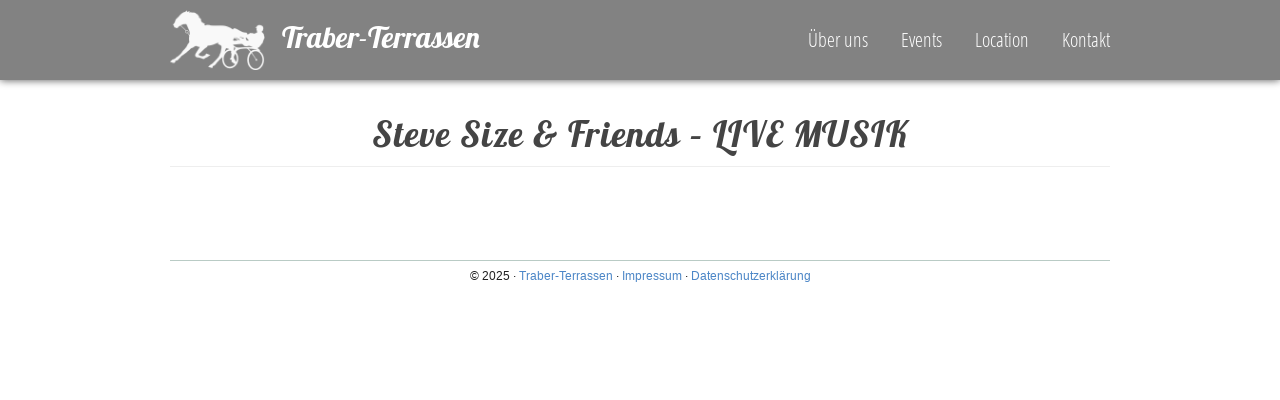

--- FILE ---
content_type: text/css
request_url: https://traber-terrassen.de/wp-content/themes/traber-terrassen/style.css?ver=1.0.2
body_size: 47221
content:
/*
 * Theme Name: Traber-Terrassen
 * Version: 1.0.2
 * Author: Christian Sander
 */

/* Google Font API */
@font-face {
  font-family: 'Open Sans';
  font-style: normal;
  font-weight: 400;
  src: url('fonts/open-sans-v13-latin-regular.eot'); /* IE9 Compat Modes */
  src: local('Open Sans'), local('OpenSans'),
       url('fonts/open-sans-v13-latin-regular.eot?#iefix') format('embedded-opentype'), /* IE6-IE8 */
       url('fonts/open-sans-v13-latin-regular.woff2') format('woff2'), /* Super Modern Browsers */
       url('fonts/open-sans-v13-latin-regular.woff') format('woff'), /* Modern Browsers */
       url('fonts/open-sans-v13-latin-regular.ttf') format('truetype'), /* Safari, Android, iOS */
       url('fonts/open-sans-v13-latin-regular.svg#OpenSans') format('svg'); /* Legacy iOS */
}
@font-face {
  font-family: 'Open Sans';
  font-style: normal;
  font-weight: 600;
  src: url('fonts/open-sans-v13-latin-600.eot'); /* IE9 Compat Modes */
  src: local('Open Sans Semibold'), local('OpenSans-Semibold'),
       url('fonts/open-sans-v13-latin-600.eot?#iefix') format('embedded-opentype'), /* IE6-IE8 */
       url('fonts/open-sans-v13-latin-600.woff2') format('woff2'), /* Super Modern Browsers */
       url('fonts/open-sans-v13-latin-600.woff') format('woff'), /* Modern Browsers */
       url('fonts/open-sans-v13-latin-600.ttf') format('truetype'), /* Safari, Android, iOS */
       url('fonts/open-sans-v13-latin-600.svg#OpenSans') format('svg'); /* Legacy iOS */
}
@font-face {
  font-family: 'Open Sans';
  font-style: normal;
  font-weight: 700;
  src: url('fonts/open-sans-v13-latin-700.eot'); /* IE9 Compat Modes */
  src: local('Open Sans Bold'), local('OpenSans-Bold'),
       url('fonts/open-sans-v13-latin-700.eot?#iefix') format('embedded-opentype'), /* IE6-IE8 */
       url('fonts/open-sans-v13-latin-700.woff2') format('woff2'), /* Super Modern Browsers */
       url('fonts/open-sans-v13-latin-700.woff') format('woff'), /* Modern Browsers */
       url('fonts/open-sans-v13-latin-700.ttf') format('truetype'), /* Safari, Android, iOS */
       url('fonts/open-sans-v13-latin-700.svg#OpenSans') format('svg'); /* Legacy iOS */
}

@font-face {
  font-family: 'Lobster';
  font-style: normal;
  font-weight: 400;
  src: url('fonts/lobster-v18-latin-regular.eot'); /* IE9 Compat Modes */
  src: local('Lobster'), local('Lobster-Regular'),
       url('fonts/lobster-v18-latin-regular.eot?#iefix') format('embedded-opentype'), /* IE6-IE8 */
       url('fonts/lobster-v18-latin-regular.woff2') format('woff2'), /* Super Modern Browsers */
       url('fonts/lobster-v18-latin-regular.woff') format('woff'), /* Modern Browsers */
       url('fonts/lobster-v18-latin-regular.ttf') format('truetype'), /* Safari, Android, iOS */
       url('fonts/lobster-v18-latin-regular.svg#Lobster') format('svg'); /* Legacy iOS */
}

@font-face {
  font-family: 'Open Sans Condensed';
  font-style: normal;
  font-weight: 300;
  src: url('fonts/OpenSans-CondensedLight.eot');
  src: url('fonts/OpenSans-CondensedLight.eot?#iefix') format('embedded-opentype'),
       local('Open Sans Cond Light'),
       local('OpenSans-CondensedLight'),
       url(fonts/OpenSans-CondensedLight.woff) format('woff');
}

@font-face {
  font-family: 'Open Sans Condensed';
  font-style: normal;
  font-weight: 300;
  src: url('fonts/open-sans-condensed-v10-latin-300.eot'); /* IE9 Compat Modes */
  src: local('Open Sans Cond Light'), local('OpenSans-CondensedLight'),
       url('fonts/open-sans-condensed-v10-latin-300.eot?#iefix') format('embedded-opentype'), /* IE6-IE8 */
       url('fonts/open-sans-condensed-v10-latin-300.woff2') format('woff2'), /* Super Modern Browsers */
       url('fonts/open-sans-condensed-v10-latin-300.woff') format('woff'), /* Modern Browsers */
       url('fonts/open-sans-condensed-v10-latin-300.ttf') format('truetype'), /* Safari, Android, iOS */
       url('fonts/open-sans-condensed-v10-latin-300.svg#OpenSansCondensed') format('svg'); /* Legacy iOS */
}
@font-face {
  font-family: 'Open Sans Condensed';
  font-style: normal;
  font-weight: 700;
  src: url('fonts/open-sans-condensed-v10-latin-700.eot'); /* IE9 Compat Modes */
  src: local('Open Sans Condensed Bold'), local('OpenSans-CondensedBold'),
       url('fonts/open-sans-condensed-v10-latin-700.eot?#iefix') format('embedded-opentype'), /* IE6-IE8 */
       url('fonts/open-sans-condensed-v10-latin-700.woff2') format('woff2'), /* Super Modern Browsers */
       url('fonts/open-sans-condensed-v10-latin-700.woff') format('woff'), /* Modern Browsers */
       url('fonts/open-sans-condensed-v10-latin-700.ttf') format('truetype'), /* Safari, Android, iOS */
       url('fonts/open-sans-condensed-v10-latin-700.svg#OpenSansCondensed') format('svg'); /* Legacy iOS */
}
@font-face {
  font-family: 'icomoon';
  src:  url('fonts/icomoon.eot?x3o3id');
  src:  url('fonts/icomoon.eot?x3o3id#iefix') format('embedded-opentype'),
    url('fonts/icomoon.ttf?x3o3id') format('truetype'),
    url('fonts/icomoon.woff?x3o3id') format('woff'),
    url('fonts/icomoon.svg?x3o3id#icomoon') format('svg');
  font-weight: normal;
  font-style: normal;
  font-display: block;
}

html, body {
	height: 100%;
}
body {
	position: relative;
}


/* Navigation */

.navbar {
	font-family: 'Open Sans Condensed', 'Roboto Condensed';
	font-size: 112.5%;   /* font-size: 18px; */
	line-height: 25px !important;
	min-height: 70px;
	filter: alpha(opacity = 98);
	opacity: 0.98;
	border: 0;
}
.navbar-bg-color {
	background-color: #dbedd3;
	-moz-box-shadow: 0 0 8px 0 rgba(0, 0, 0, 0.7);
	-webkit-box-shadow: 0 0 8px 0 rgba(0, 0, 0, 0.7);
	box-shadow: 0 0 8px 0 rgba(0, 0, 0, 0.7);
	color: #fff;
}
.navbar-bg-transparent {
	background-color: rgb(0, 0, 0, 0.5);
	-moz-box-shadow: 0 0 8px 0 rgba(0, 0, 0, 0.7);
	-webkit-box-shadow: 0 0 8px 0 rgba(0, 0, 0, 0.7);
	box-shadow: 0 0 8px 0 rgba(0, 0, 0, 0.7);
	color: #000;
}
.navbar a {
	color: #222; 	line-height: 25px !important;
}
.navbar li {
	padding: 0 0 0 3px;
}
@media (max-width: 767px) {
	.navbar li {
		padding: 0 3px 3px 3px;
	}
}
.nav .open > a, .nav .open > a:focus, .nav .open > a:hover {
	background-color: transparent;
}

.dropdown-menu {
	min-width: 75px;
	font-family: 'Open Sans Condensed';
	font-size: 100%;   /* font-size: 20px; */
	background-color: darkgray; /* #bacce8; */
	border: 0;
}
.dropdown-menu > li > a {
	line-height: 30px;
}
.dropdown-menu > li > a:focus, .dropdown-menu > li > a:hover {
	background-color: transparent;
}
.navbar-brand {
  font-family: "Lobster", "Open Sans Condensed", serif;
  font-weight: 400;
	font-size: 120%;
	color: #222;
	text-transform: none;
	line-height: 40px;
	-webkit-transition: all .3s ease-in-out;
	-moz-transition: all .3s ease-in-out;
	transition: all .3s ease-in-out;
}
.navbar-brand > img {
  height: 40px;
	margin-top: 0;
	margin-right: 10px;
	-webkit-transition: all .3s ease-in-out;
	-moz-transition: all .3s ease-in-out;
	transition: all .3s ease-in-out;
}
@media (min-width: 768px) and (max-width: 991px) {
	.navbar-brand > img {
		height: 40px;
		margin-top: 0px;
	}
	.navbar li {
		padding: 0 0 0 3px;
	}
	.nav > li > a {
		padding-left: 8px;
		padding-right: 8px;
	}
}
@media (max-width: 767px) {
	.navbar {
		min-height: 50px;
	}
	.navbar-brand {
		font-size: 100%;
		line-height: 35px;
    padding: 7px 5px 0 15px;
	}
	.navbar-brand > img {
	  height: 35px;
	}
}

.navbar-nav {
	margin-top: 12px;
}
.navbar-nav > li > a {
	padding-top: 10px;
	padding-bottom: 10px;
	-webkit-transition: all .3s ease-in-out;
	-moz-transition: all .3s ease-in-out;
	transition: all .3s ease-in-out;
}
@media (min-width: 992px) {
	.navbar-bg-transparent {
		min-height: 80px;
		font-size: 125%;
	}
	.navbar-bg-transparent .navbar-brand {
		font-size: 150%;
		padding: 10px 5px 10px 15px;
		-webkit-transition: all .3s ease-in-out;
		-moz-transition: all .3s ease-in-out;
		transition: all .3s ease-in-out;
	}
	.navbar-bg-transparent .navbar-brand > img {
		height: 60px;
		margin-right: 10px;
		-webkit-transition: all .3s ease-in-out;
		-moz-transition: all .3s ease-in-out;
		transition: all .3s ease-in-out;
	}
	.navbar-bg-transparent .navbar-nav > li > a {
		padding-top: 15px;
		padding-bottom: 15px;
		-webkit-transition: all .3s ease-in-out;
		-moz-transition: all .3s ease-in-out;
		transition: all .3s ease-in-out;
	}
}
.navbar-inverse .navbar-nav > li > a {
	-webkit-border-radius: 3px;
	-moz-border-radius: 3px;
	border-radius: 3px;
	color: #222;
	/* display: inline-block; */
}
.navbar-bg-transparent .navbar-nav > li > a {
	-webkit-border-radius: 3px;
	-moz-border-radius: 3px;
	border-radius: 3px;
	color: #fff;
}
.navbar-inverse .navbar-nav > li.active > a,
.navbar-inverse .navbar-nav > .active > a:focus,
.navbar-inverse .navbar-nav > .active > a:hover {
	background-color: #345a26;
	color: #fff;
}
.navbar-bg-transparent .navbar-nav > li.active > a,
.navbar-bg-transparent .navbar-nav > .active > a:focus,
.navbar-bg-transparent .navbar-nav > .active > a:hover {
	background-color: transparent;
	color: #fff;
}

.navbar-inverse .navbar-nav > li > a:focus {
	color: #222;
}
.navbar-bg-transparent .navbar-nav > li > a:focus {
	color: #fff;
}
.navbar-inverse .navbar-nav > li > a:hover {
  -webkit-transition: all 0.2s linear;
  -moz-transition: all 0.2s linear;
  -o-transition: all 0.2s linear;
  transition: all 0.2s linear;
	background-color: #345a26;
	color: #fff;
}
.navbar-inverse {
  border: none;
}

.navbar-inverse .navbar-toggle {
	background-color: transparent;
	border-color: #666;
}
.navbar-inverse .navbar-toggle:hover,
.navbar-inverse .navbar-toggle:focus {
  -webkit-transition: background-color 0.3s linear;
  -moz-transition: background-color 0.3s linear;
  -o-transition: background-color 0.3s linear;
  transition: background-color 0.3s linear;
  background-color: transparent;
}
.navbar-inverse .navbar-toggle .icon-bar {
  background-color: #fff;
}
.navbar-bg-color .navbar-toggle .icon-bar {
  background-color: #666;
}
/* Dropdown */
.navbar-inverse .navbar-nav > .open > a,
.navbar-inverse .navbar-nav > .open > a:hover,
.navbar-inverse .navbar-nav > .open > a:focus {
  background-color: darkgray;
}

.navbar-inverse .navbar-nav .dropdown-menu {
	margin-top: 5px;
	-webkit-border-radius: 3px;
	-moz-border-radius: 3px;
	border-radius: 3px;
	background-color: rgba(245,245,245,1); /* whitesmoke */
	-moz-box-shadow: 0 0 8px 0 rgba(0, 0, 0, 0.3);
	-webkit-box-shadow: 0 0 8px 0 rgba(0, 0, 0, 0.3);
	box-shadow: 0 2px 8px 0 rgba(0, 0, 0, 0.5);
}
@media (max-width: 767px) {
	.navbar-inverse .navbar-nav .dropdown-menu {
		text-align: center;
		-moz-box-shadow: none;
		-webkit-box-shadow: none;
		box-shadow: none;
	}
}
.navbar-inverse .navbar-nav .dropdown-menu:before{
  position: absolute;
  top:0;
}

.navbar-inverse .navbar-nav .dropdown-menu > li {
  padding: 0;
}
.navbar-inverse .navbar-nav .dropdown-menu > li > a {
  padding: 5px 15px;
}
@media (max-width: 767px) {
	.navbar-inverse .navbar-nav .dropdown-menu > li > a {
	  padding: 5px 15px 5px 25px;
	}
}
.navbar-inverse .navbar-nav .dropdown-menu > li:hover > a,
.navbar-inverse .navbar-nav .dropdown-menu > li:focus > a {
  background-color: darkgray;
  -webkit-transition: all 0.1s linear;
  -moz-transition: all 0.1s linear;
  -o-transition: all 0.1s linear;
  transition: all 0.1s linear;
  color: #fff;
}

.navbar-inverse .navbar-nav .dropdown-menu > li:last-child > a {
    border-radius: 0;
}

.navbar-inverse .navbar-nav .dropdown-menu > li.divider {
  background-color: transparent;
}

.navbar-inverse .navbar-nav .open .dropdown-menu > li > a {
  color: #222;
}
.navbar-inverse .navbar-nav .open .dropdown-menu > li > a:hover,
.navbar-inverse .navbar-nav .open .dropdown-menu > li > a:focus {
  color: #fff;
  background-color: darkgray;
}

.navbar-inverse .navbar-collapse,
.navbar-inverse .navbar-form {
  border-color: #666;
  padding-bottom: 0;
}
.navbar-bg-color .navbar-collapse,
.navbar-bg-color .navbar-form {
  border-color: transparent;
}
.navbar-inverse .navbar-brand {
	color: #222;
}
.navbar-bg-transparent .navbar-brand {
	color: #fff;
}
.navbar-inverse .navbar-brand:focus,
.navbar-inverse .navbar-brand:hover {
	color: #222;
}
.navbar-bg-transparent .navbar-brand:focus,
.navbar-bg-transparent .navbar-brand:hover {
	color: #fff;
}

/* http://www.julienmelissas.com/animated-x-icon-for-the-bootstrap-navbar-toggle/ */

.navbar-toggle .top-bar {
	-webkit-transition-duration: 0.3s;
	-moz-transition-duration: 0.3s;
	-o-transition-duration: 0.3s;
	transition-duration: 0.3s;
	-webkit-transform: translate(3px, 0) rotate(45deg);
	-moz-transform: translate(3px, 0) rotate(45deg);
	-ms-transform: translate(3px, 0) rotate(45deg);
	-o-transform: translate(3px, 0) rotate(45deg);
	transform: translate(3px, 0) rotate(45deg);
	-webkit-transform-origin: 10% 10%;
	-moz-transform-origin: 10% 10%;
	-ms-transform-origin: 10% 10%;
	-o-transform-origin: 10% 10%;
	transform-origin: 10% 10%;
}
.navbar-toggle .middle-bar {
	opacity: 0;
}
.navbar-toggle .bottom-bar {
	-webkit-transition-duration: 0.3s;
	-moz-transition-duration: 0.3s;
	-o-transition-duration: 0.3s;
	transition-duration: 0.3s;
	-webkit-transform: translate(3px, 0) rotate(-45deg);
	-moz-transform: translate(3px, 0) rotate(-45deg);
	-ms-transform: translate(3px, 0) rotate(-45deg);
	-o-transform: translate(3px, 0) rotate(-45deg);
	transform: translate(3px, 0) rotate(-45deg);
	-webkit-transform-origin: 10% 90%;
	-moz-transform-origin: 10% 90%;
	-ms-transform-origin: 10% 90%;
	-o-transform-origin: 10% 90%;
	transform-origin: 10% 90%;

}
.navbar-toggle.collapsed .top-bar,
.navbar-toggle.collapsed .bottom-bar {
	-webkit-transform: rotate(0);
	-moz-transform: rotate(0);
	-ms-transform: rotate(0);
	-o-transform: rotate(0);
	transform: rotate(0);
}
.navbar-toggle.collapsed .middle-bar {
	-webkit-transition-duration: 0.2s;
	-moz-transition-duration: 0.2s;
	-o-transition-duration: 0.2s;
	transition-duration: 0.2s;
	opacity: 1;
}

/* Inhalt: Slides, Trenner, etc. */

section {
	display: inline;
}

@media (min-width: 1200px) {
  .container {
    width: 970px;
  }
}

#home .slide {
	background-image: url(images/traber-terrassen.jpg); 
}
.slide, .section-image {
	z-index: 5;
	-webkit-background-size: cover;
	-moz-background-size: cover;
	-o-background-size: cover;
	background-size: cover;
	background-position: center top;
	background-repeat: no-repeat;
	background-attachment: fixed;
	overflow: hidden;
	width: 100%;
	margin: 0 auto 0 auto;
	position: relative;
}
.slide, .section-header-image {
	z-index: 5;
	-webkit-background-size: cover;
	-moz-background-size: cover;
	-o-background-size: cover;
	background-size: cover;
	background-position: center center;
	background-repeat: no-repeat;
	background-attachment: scroll;
	overflow: hidden;
	width: 100%;
	margin: 0 auto 0 auto;
	position: relative;
}

.slide-fullheight {
	min-height: 100%;
}

.fullwidth {
	width: 100%;
	height: auto;
}
.bg-fullscreen {
	/* für Backstretch */
}
.bg-fixed {
	background-attachment: fixed;
}
.bg-scroll {
	background-attachment: scroll;
}
.bg-bottom {
	background-position: center bottom;
}

section .slide {
	padding-top: 70px;
}
.section-image, .section-header-image {
	height: 400px;
}
.section-slogan {
	margin-top: 200px;
	color: #fff;
}
@media (max-width: 767px) {
	section .slide {
		padding-top: 50px;
	}
	.section-image, .section-header-image {
		height: 50%;
	}
	.section-slogan {
		margin-top: 150px;
	}
}

#comments, #respond {
	padding-top: 80px;
}
.comment {
	border: 0px solid #ddd;
	padding: 0 0.3em 6px 0.3em;
	-webkit-border-radius: 4px;
	-moz-border-radius: 4px;
	border-radius: 4px;
	margin-top: 0.5em;
}

.comment-content {
	padding-top: 0px;
	padding-bottom: 12px;
}
.comment-actions {
  margin-top: 1em;
}
.comment-respond {
}
.title-comment-reply {
	padding-right: 40px;
}
.depth-1 {
  margin-top: 1em;
}
.depth-2 {
  margin-left: 40px;
	margin-top: 20px;
}


/* Sektion Typography */

body {
	font-family: "Helvetica Neue", Helvetica, Arial, sans serif;
	color: #222;
	font-weight: 300;
	font-size: 16px;
	line-height: 1.375;
}
@media (max-width: 767px) {
	body {
		font-size: 14px;
		line-height: 1.42857142857143;
	}
}
footer {
	font-size: 75%;
	line-height: 1.5;
}

h1, h2,
.h1, .h2 {
  font-family: "Lobster", "Open Sans Condensed", serif;
  font-weight: 400;
  color: #444;
  margin: 0;
}
h1 {
	margin-bottom: 0.2em;
}
h2, h3, h4, h5, h6 {
	margin-bottom: 0.5em;
}
h1, .h1 {
/* font-size: 48px; */
  font-size: 300%;
  line-height: 0.875;
  text-align: left;
  text-transform: none;
  letter-spacing: 1px;
}

h2, .h2 {
/* font-size: 36px */
  font-size: 225%;
  line-height: 1.3125;
  text-transform: none;
  letter-spacing: 1px;
  margin-bottom: 0;
}

h3, .h3 {
/* font-size: 32px; */
  font-size: 200%;
  line-height: 1.3125;
}

h4, .h4 {
/* font-size: 24px; */
  font-size: 150%;
  line-height: 1.4;
}

.page-header h3 {
	margin-bottom: 0;
}

h5, .h5 {
/* font-size: 20px; */
  font-size: 125%;
  line-height: 1.5;
}

h6, .h6 {
/* font-size: 20px; */
  font-size: 112.5%;
  line-height: 1.5;
}

label {
	font-weight: 300;
}

.gruen {
	color: #266E35;
}
/* Ende Sektion Typography */

/* Accessibility */

.placeholder-hidden,
.screen-reader-text {
	clip: rect(1px, 1px, 1px, 1px);
	height: 1px;
	overflow: hidden;
	position: absolute !important;
	width: 1px;
	word-wrap: normal !important;
}
/* Ende Sektion Accessibility */

/* Sektion Allgemeine Textauszeichnung */

p {
	margin: 0 0 0.75em 0;
}
.details p {
	margin: 0;
}
hr {
	background: transparent;
	margin: 0 0 0.5em 0;
	padding: 0 0 0.5em 0;
	border: 0;
	border-bottom: 1px #b9cbc5 solid;
}
hr.absatz {
	padding: 0.1em 0;
	border: 0;
}
hr.absatz-gross {
	padding: 0.5em 0;
	border: 0;
}
hr.absatz-sehrgross {
	padding: 1.5em 0;
	border: 0;
}

/* Sektion Bilder */
img.alignleft,
img.alignright {
	margin-top: 8px;
	padding-bottom: 15px;
	max-width: 50%;
	height: auto;
}
img.alignleft {
	float: left;
	padding-right: 20px;
}
img.alignright {
	float: right;
	padding-left: 20px;
}

/* Sektion Listen */
ul {
	margin-top: 0.5em;
	padding-left: 25px;
	list-style-image: none;
	list-style-type: none;
} 
ul.arrow-right li {
	text-indent: -18px;
}
ul.arrow-right li:before {
	font-family: 'icomoon';
	content: "\e607";
	float: left;
	width: 18px;
	color: #345a26;
}
/* Ende Sektion Listen */

/* Sektion Links */
a {
	color: #4d87c7;
	background: transparent;
	text-decoration: none;
}
#blog h2 a {
  color: #222;
}
#blog h2 a:hover {
  text-decoration: none;
}
a:active,
a:focus {
	outline: none;
	text-decoration: none;
}
/* Ende Sektion Links

/* Sektion Icons */
[class^="icon-"]:before,
[class*=" icon-"]:before {
	/* use !important to prevent issues with browser extensions that change fonts */
	font-family: 'icomoon' !important;
	font-style: normal;
	font-weight: normal;
	font-variant: normal;
	text-transform: none;
	line-height: 1.5;
	speak: none;
	-webkit-font-smoothing: antialiased;
	-moz-osx-font-smoothing: grayscale;
					font-smoothing: antialiased;
	text-rendering: optimizeLegibility;
}

.icon-black-ribbon:before {
  content: "\e901";
}
.icon-coronavirus:before {
  content: "\e900";
}
.icon-no-smoking:before {
  content: "\e902";
}
.icon-beer:before {
  content: "\e90d";
}
.icon-photos:before {
  content: "\e910";
}
.icon-ribbon-black2:before {
  content: "\e90f";
}
.icon-arrow-left:before {
  content: "\e600";
}
.icon-arrow-down:before {
  content: "\e601";
}
.icon-arrow-up:before {
  content: "\e602";
}
.icon-arrow-right:before {
  content: "\e603";
}
.icon-arrow-left2:before {
  content: "\e604";
}
.icon-arrow-down2:before {
  content: "\e605";
}
.icon-arrow-up2:before {
  content: "\e606";
}
.icon-arrow-right2:before {
  content: "\e607";
}
.icon-clock2:before {
  content: "\e610";
}
.icon-phone:before {
  content: "\e617";
}
.icon-mail:before {
  content: "\e618";
}
.icon-facebook:before {
	content: "\e61b";
	color: #3B5998;
	font-size: 16px;
	vertical-align: -2px;
}
.icon-instagram:before {
	content: "\e61e";
	color: #517fa4;
	font-size: 16px;
	margin-right: 2px;
	vertical-align: -2px;
}
.icon-pinterest:before {
	content: "\e61d";
	color: #CB2027;
	font-size: 16px;
	margin-left: 5px;
	vertical-align: -2px;
}
.icon-arrow-down2:before {
	line-height: 1;
	vertical-align: -1px;
	margin-left: 2px;
	margin-right: -5px;
}
.icon-mail {
	vertical-align: -5px;
	margin-left: 1px;
}
.icon-area {
	display: table-cell;
	color: #777;
}
.icon-text {
	padding-left: 15px;
	display: table-cell;
	vertical-align: middle;
}

.glyphicon {
	margin-right: 8px;
}
.glyphicon-comment {
	vertical-align: -1px;
}
/* Ende Sektion Icons */

/* Formulare */
 form {
   overflow: hidden;
 }
 form fieldset {
   overflow: hidden;
   position: static;
   border: 1px #d7d7d7 solid;
   padding: 0.5em;
 }
 form div,
 form p {
   position: relative;
   padding: 0 0 0 5px;
 }
 form label {
   position: relative;
   display: block;
	 margin: 0 0 0.2em 0.3em;
   cursor: pointer;
   -webkit-box-sizing: border-box;
   -moz-box-sizing: border-box;
   box-sizing: border-box;
 }
 form label.hidden {
   clip: rect(0 0 0 0);
   max-height: 0;
   width: 1px;
   height: 1px;
   margin: -1px 0 0 -1px;
   position: absolute;
   display: block;
   overflow: hidden;
   zoom: 1;
 }
 form legend {
   background: transparent;
   border:0;
   padding:0 0.5em;
 }
 form legend h5 {
	 margin: 0;
 }
 form input {
   display: block;
   position: relative;
   cursor: text;
   -webkit-box-sizing: border-box;
   -moz-box-sizing: border-box;
   box-sizing: border-box;
   width: 70%;
	 min-width: 280px;
 }
 form input.hidden,
 form input[type=hidden] {
   display: none !important;
 }
 form input[type="image"] {
   display: inline;
   border: 0;
   margin: 0;
   padding: 0;
   width: auto;
   height: auto;
   cursor: pointer;
 }
 form input[type="radio"] {
   cursor: pointer;
   display: inline;
   margin-left: 0;
   margin-right: 0.5ex;
   width: auto;
   height: auto;
 }
 form input[type="checkbox"] {
   cursor: pointer;
   display: inline;
   margin-left: 0;
   margin-right: 0.5ex;
   width: auto;
   height: auto;
 }
 form textarea {
   display: block;
   position: relative;
   overflow: auto;
   cursor: text;
   -webkit-box-sizing: border-box;
   -moz-box-sizing: border-box;
   box-sizing: border-box;
   width: 70%;
	 min-width: 280px;
   resize: none;
 }
 form select {
   display: block;
   position: relative;
   cursor: pointer;
   -webkit-box-sizing: border-box;
   -moz-box-sizing: border-box;
   box-sizing: border-box;
   width: 70%;
 }
 form input,
 form textarea,
 form select {
	 height: auto;
	 background-color: #eee;
   border: 0px solid #ccc;
   padding: 6px 12px;
   line-height: 1.6;
   -webkit-border-radius: 4px;
   -moz-border-radius: 4px;
   border-radius: 4px;
   -webkit-transition: all 0.3s linear;
   -moz-transition: all 0.3s linear;
   -o-transition: all 0.3s linear;
   transition: all 0.3s linear;
 }
 form select {
   padding: 3px 2px 3px 1px;
 }
 form input:focus,
 form select:focus,
 form textarea:focus,
 form input:active,
 form select:active,
 form textarea:active {
   border: 0px #888 solid;
   outline: 0;
   -webkit-box-shadow: inset 0 1px 1px rgba(0,0,0,.075), 0 0 8px rgba(192, 192, 192, 0.6);
   box-shadow: inset 0 1px 1px rgba(0,0,0,.075), 0 0 8px rgba(192, 192, 192, 0.6);
 }
 form input[type="image"],
 form input[type="radio"],
 form input[type="checkbox"] {
   border: 0 none !important;
   background: transparent !important;
 }
 form input[type="checkbox"] {
   margin: 0.2em 1em 0 0;
 }
 form input[type="radio"] {
   margin: 0.2em 22px 0 0;
 }
 form input[type="text"]:valid,
 form textarea:valid {
   background-color: #eee;
 }
 form .form-message {
   position: relative;
   display: block; 
   clear: both;
   color: #666;
   margin-bottom: 0.5em;
 }
 form .required {
   color: #800;
   font-weight: bold;
 }
 form .formfield-error-box {
   padding: 0 0 0 0.3em;
 }
 form .form-group {
     margin-top: 5px;
     margin-bottom: 18px;
 }
 /* Bootstrap */
 .form-control {
   background-color: #eee;
   border: 0;
   border-radius: 0;
   -webkit-box-shadow: none;
           box-shadow: none;
 }
 .form-control:focus {
   border: 0px #888 solid;
   outline: 0;
   -webkit-box-shadow: inset 0 0 0 rgba(0,0,0,.075), 0 0 8px rgba(192, 192, 192, 0.6);
           box-shadow: inset 0 0 0 rgba(0,0,0,.075), 0 0 8px rgba(192, 192, 192, 0.6);
 }

 /* Parsley form validation */

 form .formfield-error {
   border: 0px #800 solid !important;
 }
 form .formfield-error input,
 form .formfield-error select,
 form .formfield-error textarea {
   border: 1px #800 solid;
 }
 form .formfield-error input:focus,
 form .formfield-error select:focus,
 form .formfield-error textarea:focus {
   border: 1px #800 solid !important;
 }
 form .formfield-success .formfield-error-box {
   display: none !important;
 }
 form .formfield-error-message {
   color: #800;
   font-size: 14px;
   margin: 5px;
 }
 
 .form-control {
	 font-size: 16px;
 }
 
 .wpcf7-not-valid:focus {
   border-color: #843534;
   -webkit-box-shadow: inset 0 1px 1px rgba(0, 0, 0, .075), 0 0 6px #ce8483;
           box-shadow: inset 0 1px 1px rgba(0, 0, 0, .075), 0 0 6px #ce8483;
 }
 .wpcf7-not-valid-tip {
 	display: block;
   padding: 5px 10px 0 11px;
 	font-size: 14px;
   color: #800;
 }
 .wpcf7-response-output {
 	margin: 15px 2px 5px 2px;
   padding: 8px 10px;
   border-radius: 4px;
 }
 .wpcf7-mail-sent-ok {
   border: 1px solid #3c763d;
   color: #3c763d;
   background-color: #dff0d8;
 }
 .wpcf7-validation-errors {
   border: 1px solid #800;
   color: #a94442;
   background-color: #f2dede;
 }
 .screen-reader-response {
 	display: none;
 }

 ::-webkit-input-placeholder {
   color: #444;
 }
 :-moz-placeholder {
   color: #444;
 }
 ::-moz-placeholder {
   color: #444;
 }
 :-ms-input-placeholder {
   color: #444;
 }
 .placeholder {
   color: #444 !important;
 }
 
 /* Sektion Buttons */
 .btn {
 	-webkit-transition: all 0.3s linear;
 	   -moz-transition: all 0.3s linear;
 	     -o-transition: all 0.3s linear;
 	        transition: all 0.3s linear;
 }
 .btn-link {
   padding-left: 0;
 }
 .btn-link:hover,
 .btn-link:focus {
   text-decoration: none;
 }
 
 
 
/* Icon Featured */
.icon-featured {
	border-radius: 50%;
	text-align: center;
	position: relative;
	z-index: 1;
	margin: -100px 0 -15px;
	top: -10px;
}
.icon-featured {
	display: inline-block;
	font-size: 38px;
	height: 60px;
	line-height: 60px;
	padding: 0;
	width: 60px;
	margin-top: -35px;
	background: #fff;
	border: 1px solid #345a26;
	color: #222;
}
.icon-featured.icon-beer:before {
	font-size: 32px;
	vertical-align: 3px;
}
.icon-featured.icon-beer {
	text-indent: 5px;
}
.icon-featured.icon-photos:before {
	font-size: 32px;
	vertical-align: 3px;
}
.icon-featured.icon-photos {
	text-indent: 1px;
}
.icon-featured.icon-clock2:before {
	font-size: 36px;
	vertical-align: -1px;
}
.icon-featured.icon-clock2 {
	text-indent: 1px;
}
.icon-featured.icon-ribbon-black2:before {
	font-size: 32px;
	vertical-align: 1px;
}
.icon-featured.icon-black-ribbon {
	text-indent: -22px;
}

 .icon---featured:after {
 	pointer-events: none;
 	position: absolute;
 	width: 100%;
 	height: 100%;
 	border-radius: 50%;
 	content: '';
 	-webkit-box-sizing: content-box;
 	-moz-box-sizing: content-box;
 	box-sizing: content-box;
 }
 /* Featured Box */
 .featured-box {
 	background: #fff;
 	-webkit-box-sizing: border-box;
 	-moz-box-sizing: border-box;
 	box-sizing: border-box;
 	border-radius: 4px;
 	border: 1px solid #ddd;
	box-shadow: none;
	margin: 10px 0;
	
 	margin-bottom: 20px;
 	margin-left: auto;
 	margin-right: auto;
 	margin-top: 20px;
 	min-height: 100px;
 	position: relative;
 	text-align: center;
 	z-index: 1;
 }

.featured-box h4 {
	margin-top: 5px;
	margin-bottom: 5px;
 }

 .featured-box .box-content {
 	border-radius: 4px;
 	padding: 10px 10px 10px 10px;
 	position: relative;
 	top: -1px;
 }
 
 .galerie {
 }
 .galerie a {
   position: relative;
   display: block;
 }
 .galerie-textfeld {
   position: absolute;
   left: 0;
   top: 0;
   background: #345a26;
   width: 100%;
   height: 100%;
   text-align: center;
   opacity: 0;
   -webkit-transition: opacity 0.25s linear;
   -moz-transition: opacity 0.25s linear;
   -o-transition: opacity 0.25s linear;
   transition: opacity 0.25s linear;
 }
 .galerie-textfeld:hover {
   opacity: 0.9;
 }
 .galerie-text {
   display: block;
   padding: 10px 0;
   margin: 25% 20px 20px 20px;
   text-transform: uppercase;
   color: #fff;
   text-shadow: 1px 1px 1px rgba(0,0,0,0.2);
   border-bottom: 1px solid #fff;
   box-shadow: 0 1px 0 rgba(0,0,0,0.1), 0 -1px 0 rgba(255,255,255,1.0);
 }
 
 /*! PhotoSwipe v4.1.1 - main CSS by Dmitry Semenov | photoswipe.com | MIT license */
 /*  Styles for basic PhotoSwipe functionality (sliding area, open/close transitions) */
 /*  pswp = photoswipe */

 .pswp {
 	display: none;
 	position: absolute;
 	width: 100%;
 	height: 100%;
 	left: 0;
 	top: 0;
 	overflow: hidden;
 	-ms-touch-action: none;
 	touch-action: none;
 	z-index: 1500;
 	-webkit-text-size-adjust: 100%;
 	/* create separate layer, to avoid paint on window.onscroll in webkit/blink */
	
 	-webkit-backface-visibility: hidden;
 	outline: none;
 }
 .pswp * {
 	-webkit-box-sizing: border-box;
 	box-sizing: border-box;
 }
 .pswp img {
 	max-width: none;
 }
 /* style is added when JS option showHideOpacity is set to true */

 .pswp--animate_opacity {
 	/* 0.001, because opacity:0 doesn't trigger Paint action, which causes lag at start of transition */
	
 	opacity: 0.001;
 	will-change: opacity;
 	/* for open/close transition */
	
 	-webkit-transition: opacity 333ms cubic-bezier(0.4, 0, 0.22, 1);
 	transition: opacity 333ms cubic-bezier(0.4, 0, 0.22, 1);
 }
 .pswp--open {
 	display: block;
 }
 .pswp--zoom-allowed .pswp__img {
 	/* autoprefixer: off */
	
 	cursor: -webkit-zoom-in;
 	cursor: -moz-zoom-in;
 	cursor: zoom-in;
 }
 .pswp--zoomed-in .pswp__img {
 	/* autoprefixer: off */
	
 	cursor: -webkit-grab;
 	cursor: -moz-grab;
 	cursor: grab;
 }
 .pswp--dragging .pswp__img {
 	/* autoprefixer: off */
	
 	cursor: -webkit-grabbing;
 	cursor: -moz-grabbing;
 	cursor: grabbing;
 }
 /*
 	Background is added as a separate element.
 	As animating opacity is much faster than animating rgba() background-color.
 */

 .pswp__bg {
 	position: absolute;
 	left: 0;
 	top: 0;
 	width: 100%;
 	height: 100%;
 	background: #000;
 	opacity: 0;
 	-webkit-backface-visibility: hidden;
 	will-change: opacity;
 }
 .pswp__scroll-wrap {
 	position: absolute;
 	left: 0;
 	top: 0;
 	width: 100%;
 	height: 100%;
 	overflow: hidden;
 }
 .pswp__container,
 .pswp__zoom-wrap {
 	-ms-touch-action: none;
 	touch-action: none;
 	position: absolute;
 	left: 0;
 	right: 0;
 	top: 0;
 	bottom: 0;
 }
 /* Prevent selection and tap highlights */

 .pswp__container,
 .pswp__img {
 	-webkit-user-select: none;
 	-moz-user-select: none;
 	-ms-user-select: none;
 	user-select: none;
 	-webkit-tap-highlight-color: transparent;
 	-webkit-touch-callout: none;
 }
 .pswp__zoom-wrap {
 	position: absolute;
 	width: 100%;
 	-webkit-transform-origin: left top;
 	-ms-transform-origin: left top;
 	transform-origin: left top;
 	/* for open/close transition */
	
 	-webkit-transition: -webkit-transform 333ms cubic-bezier(0.4, 0, 0.22, 1);
 	transition: transform 333ms cubic-bezier(0.4, 0, 0.22, 1);
 }
 .pswp__bg {
 	will-change: opacity;
 	/* for open/close transition */
	
 	-webkit-transition: opacity 333ms cubic-bezier(0.4, 0, 0.22, 1);
 	transition: opacity 333ms cubic-bezier(0.4, 0, 0.22, 1);
 }
 .pswp--animated-in .pswp__bg,
 .pswp--animated-in .pswp__zoom-wrap {
 	-webkit-transition: none;
 	transition: none;
 }
 .pswp__container,
 .pswp__zoom-wrap {
 	-webkit-backface-visibility: hidden;
 }
 .pswp__item {
 	position: absolute;
 	left: 0;
 	right: 0;
 	top: 0;
 	bottom: 0;
 	overflow: hidden;
 }
 .pswp__img {
 	position: absolute;
 	width: auto;
 	height: auto;
 	top: 0;
 	left: 0;
 }
 /*
 	stretched thumbnail or div placeholder element (see below)
 	style is added to avoid flickering in webkit/blink when layers overlap
 */

 .pswp__img--placeholder {
 	-webkit-backface-visibility: hidden;
 }
 /*
 	div element that matches size of large image
 	large image loads on top of it
 */

 .pswp__img--placeholder--blank {
 	background: #222;
 }
 .pswp--ie .pswp__img {
 	width: 100% !important;
 	height: auto !important;
 	left: 0;
 	top: 0;
 }
 /*
 	Error message appears when image is not loaded
 	(JS option errorMsg controls markup)
 */

 .pswp__error-msg {
 	position: absolute;
 	left: 0;
 	top: 50%;
 	width: 100%;
 	text-align: center;
 	font-size: 14px;
 	line-height: 16px;
 	margin-top: -8px;
 	color: #CCC;
 }
 .pswp__error-msg a {
 	color: #CCC;
 	text-decoration: underline;
 }

 /*! PhotoSwipe v4.1.1 - Default UI CSS by Dmitry Semenov | photoswipe.com | MIT license */
 /*
 	Contents:

 	1. Buttons
 	2. Share modal and links
 	3. Index indicator ("1 of X" counter)
 	4. Caption
 	5. Loading indicator
 	6. Additional styles (root element, top bar, idle state, hidden state, etc.)

 */
 /* 1. Buttons */

 .pswp__button {
 	width: 44px;
 	height: 44px;
 	position: relative;
 	background: none;
 	color: #fff;
 	cursor: pointer;
 	overflow: visible;
 	-webkit-appearance: none;
 	display: block;
 	border: 0;
 	padding: 0;
 	margin: 0;
 	float: right;
 	opacity: 0.75;
 	-webkit-transition: opacity 0.2s;
 	transition: opacity 0.2s;
 	-webkit-box-shadow: none;
 	box-shadow: none;
 }
 .pswp__button:focus,
 .pswp__button:hover {
 	opacity: 1;
 }
 .pswp__button:active {
 	outline: none;
 	opacity: 0.9;
 }
 .pswp__button::-moz-focus-inner {
 	padding: 0;
 	border: 0;
 }
 .pswp__button:before {
 	font-family: 'icomoon' !important;
 	font-style: normal;
 	font-weight: normal;
 	font-variant: normal;
 	text-transform: none;
 	line-height: 1.5;
 	font-size: 24px;
 	speak: none;
 	-webkit-font-smoothing: antialiased;
 	-moz-osx-font-smoothing: grayscale;
 	font-smoothing: antialiased;
 	text-rendering: optimizeLegibility;
 }
 /* pswp__ui--over-close class it added when mouse is over element that should close gallery */

 .pswp__ui--over-close .pswp__button--close {
 	opacity: 1;
 }
 .pswp__button,
 .pswp__button--arrow--left:before,
 .pswp__button--arrow--right:before {
 	background-image: none !important;
 	width: 44px;
 	height: 44px;
 }
 .pswp__button--close,
 .pswp__button--share {
 	background-image: none !important;
 }
 .pswp__button--close:before {
 	content: "\e070";
 }
 .pswp__button--share:before {
 	content: "\e80d";
 }
 .pswp__button--fs {
 	display: none;
 }
 .pswp__button--fs:before {
 	content: "\e20c";
 }
 .pswp--supports-fs .pswp__button--fs {
 	display: block;
 }
 .pswp--fs .pswp__button--fs {
 	background-image: none !important;
 }
 .pswp--fs .pswp__button--fs:before {
 	content: "\e20d";
 }
 .pswp__button--zoom {
 	background-image: none !important;
 	display: none;
 }
 .pswp__button--zoom:before {
 	content: "\e311";
 }
 .pswp--zoom-allowed .pswp__button--zoom {
 	display: block;
 }
 .pswp--zoomed-in .pswp__button--zoom {
 	background-image: none !important;
 }
 .pswp--zoomed-in .pswp__button--zoom:before {
 	content: "\e312";
 }
 /* no arrows on touch screens */

 .pswp--touch .pswp__button--arrow--left,
 .pswp--touch .pswp__button--arrow--right {
 	visibility: hidden;
 }
 /*
 	Arrow buttons hit area
 	(icon is added to :before pseudo-element)
 */

 .pswp__button--arrow--left,
 .pswp__button--arrow--right {
 	background: none;
 	top: 50%;
 	margin-top: -50px;
 	width: 70px;
 	height: 100px;
 	position: absolute;
 }
 .pswp__button--arrow--left {
 	left: 0;
 }
 .pswp__button--arrow--right {
 	right: 0;
 }
 .pswp__button--arrow--left:before,
 .pswp__button--arrow--right:before {
 	background-image: none !important;
 	background-color: rgba(0, 0, 0, 0.3);
 	position: absolute;
 	height: 36px;
 	width: 32px;
 	font-size: 30px;
 	line-height: 1.2;
 	-webkit-border-radius: 3px;
 	-moz-border-radius: 3px;
 	border-radius: 3px;
 }
 .pswp__button--arrow--left:before {
 	background-image: none !important;
 	content: '\e604';
 	left: 6px;
 }
 .pswp__button--arrow--right:before {
 	background-image: none !important;
 	content: '\e607';
 	right: 6px;
 }

 /* 2. Share modal/popup and links */

 .pswp__counter,
 .pswp__share-modal {
 	-webkit-user-select: none;
 	-moz-user-select: none;
 	-ms-user-select: none;
 	user-select: none;
 }
 .pswp__share-modal {
 	display: block;
 	background: rgba(0, 0, 0, 0.5);
 	width: 100%;
 	height: 100%;
 	top: 0;
 	left: 0;
 	padding: 10px;
 	position: absolute;
 	z-index: 1600;
 	opacity: 0;
 	-webkit-transition: opacity 0.25s ease-out;
 	transition: opacity 0.25s ease-out;
 	-webkit-backface-visibility: hidden;
 	will-change: opacity;
 }
 .pswp__share-modal--hidden {
 	display: none;
 }
 .pswp__share-tooltip {
 	z-index: 1620;
 	position: absolute;
 	background: #FFF;
 	top: 56px;
 	border-radius: 2px;
 	display: block;
 	width: auto;
 	right: 44px;
 	-webkit-box-shadow: 0 2px 5px rgba(0, 0, 0, 0.25);
 	box-shadow: 0 2px 5px rgba(0, 0, 0, 0.25);
 	-webkit-transform: translateY(6px);
 	-ms-transform: translateY(6px);
 	transform: translateY(6px);
 	-webkit-transition: -webkit-transform 0.25s;
 	transition: transform 0.25s;
 	-webkit-backface-visibility: hidden;
 	will-change: transform;
 }
 .pswp__share-tooltip a {
 	display: block;
 	padding: 8px 12px;
 	color: #000;
 	text-decoration: none;
 	font-size: 14px;
 	line-height: 18px;
 }
 .pswp__share-tooltip a:hover {
 	text-decoration: none;
 	color: #000;
 }
 .pswp__share-tooltip a:first-child {
 	/* round corners on the first/last list item */
	
 	border-radius: 2px 2px 0 0;
 }
 .pswp__share-tooltip a:last-child {
 	border-radius: 0 0 2px 2px;
 }
 .pswp__share-modal--fade-in {
 	opacity: 1;
 }
 .pswp__share-modal--fade-in .pswp__share-tooltip {
 	-webkit-transform: translateY(0);
 	-ms-transform: translateY(0);
 	transform: translateY(0);
 }
 /* increase size of share links on touch devices */

 .pswp--touch .pswp__share-tooltip a {
 	padding: 16px 12px;
 }
 a.pswp__share--facebook:before {
 	content: '';
 	display: block;
 	width: 0;
 	height: 0;
 	position: absolute;
 	top: -12px;
 	right: 15px;
 	border: 6px solid transparent;
 	border-bottom-color: #FFF;
 	-webkit-pointer-events: none;
 	-moz-pointer-events: none;
 	pointer-events: none;
 }
 a.pswp__share--facebook:hover {
 	background: #3E5C9A;
 	color: #FFF;
 }
 a.pswp__share--facebook:hover:before {
 	border-bottom-color: #3E5C9A;
 }
 a.pswp__share--twitter:hover {
 	background: #55ACEE;
 	color: #FFF;
 }
 a.pswp__share--googleplus:hover {
 	background: #dd4b39;
 	color: #FFF;
 }
 a.pswp__share--pinterest:hover {
 	background: #CE272D;
 	color: #fff;
 }
 a.pswp__share--mailto:hover {
 	background: #00BCF2;
 	color: #FFF;
 }
 a.pswp__share--download:hover {
 	background: #eee;
 }

 /* 3. Index indicator ("1 of X" counter) */

 .pswp__counter {
 	position: absolute;
 	left: 0;
 	top: 0;
 	height: 44px;
 	line-height: 44px;
 	color: #FFF;
 	opacity: 0.75;
 	padding: 0 10px;
 }

 /* 4. Caption */

 .pswp__caption {
 	position: absolute;
 	left: 0;
 	bottom: 0;
 	width: 100%;
 	min-height: 44px;
 }
 .pswp__caption small {
 	font-size: 11px;
 	color: #BBB;
 }
 .pswp__caption__center {
 	text-align: center;
 	max-width: 420px;
 	margin: 0 auto;
 	padding: 10px;
 	line-height: 20px;
 	color: #CCC;
 }
 .pswp__caption--empty {
 	display: none;
 }
 /* Fake caption element, used to calculate height of next/prev image */

 .pswp__caption--fake {
 	visibility: hidden;
 }

 /* 5. Loading indicator (preloader) */

 .pswp__preloader {
 	width: 44px;
 	height: 44px;
 	position: absolute;
 	top: 0;
 	left: 50%;
 	margin-left: -22px;
 	opacity: 0;
 	-webkit-transition: opacity 0.25s ease-out;
 	transition: opacity 0.25s ease-out;
 	will-change: opacity;
 	direction: ltr;
 }
 .pswp__preloader__icn {
 	width: 20px;
 	height: 20px;
 	margin: 12px;
 }
 .pswp__preloader--active {
 	opacity: 1;
 }
 .pswp__preloader--active .pswp__preloader__icn {
 	/* We use .gif in browsers that don't support CSS animation */
	
 	background: url(images/PhotoSwipe/preloader.gif) 0 0 no-repeat;
 }
 .pswp--css_animation .pswp__preloader--active {
 	opacity: 1;
 }
 .pswp--css_animation .pswp__preloader--active .pswp__preloader__icn {
 	-webkit-animation: clockwise 500ms linear infinite;
 	animation: clockwise 500ms linear infinite;
 }
 .pswp--css_animation .pswp__preloader--active .pswp__preloader__donut {
 	-webkit-animation: donut-rotate 1000ms cubic-bezier(0.4, 0, 0.22, 1) infinite;
 	animation: donut-rotate 1000ms cubic-bezier(0.4, 0, 0.22, 1) infinite;
 }
 .pswp--css_animation .pswp__preloader__icn {
 	background: none;
 	opacity: 0.75;
 	width: 14px;
 	height: 14px;
 	position: absolute;
 	left: 15px;
 	top: 15px;
 	margin: 0;
 }
 .pswp--css_animation .pswp__preloader__cut {
 	/* 
 			The idea of animating inner circle is based on Polymer ("material") loading indicator 
 			 by Keanu Lee https://blog.keanulee.com/2014/10/20/the-tale-of-three-spinners.html
 		*/
	
 	position: relative;
 	width: 7px;
 	height: 14px;
 	overflow: hidden;
 }
 .pswp--css_animation .pswp__preloader__donut {
 	-webkit-box-sizing: border-box;
 	box-sizing: border-box;
 	width: 14px;
 	height: 14px;
 	border: 2px solid #FFF;
 	border-radius: 50%;
 	border-left-color: transparent;
 	border-bottom-color: transparent;
 	position: absolute;
 	top: 0;
 	left: 0;
 	background: none;
 	margin: 0;
 }
 @media screen and (max-width: 1024px) {
 	.pswp__preloader {
 		position: relative;
 		left: auto;
 		top: auto;
 		margin: 0;
 		float: right;
 	}
 }
 @-webkit-keyframes clockwise {
 	0% {
 		-webkit-transform: rotate(0deg);
 		transform: rotate(0deg);
 	}
 	100% {
 		-webkit-transform: rotate(360deg);
 		transform: rotate(360deg);
 	}
 }
 @keyframes clockwise {
 	0% {
 		-webkit-transform: rotate(0deg);
 		transform: rotate(0deg);
 	}
 	100% {
 		-webkit-transform: rotate(360deg);
 		transform: rotate(360deg);
 	}
 }
 @-webkit-keyframes donut-rotate {
 	0% {
 		-webkit-transform: rotate(0);
 		transform: rotate(0);
 	}
 	50% {
 		-webkit-transform: rotate(-140deg);
 		transform: rotate(-140deg);
 	}
 	100% {
 		-webkit-transform: rotate(0);
 		transform: rotate(0);
 	}
 }
 @keyframes donut-rotate {
 	0% {
 		-webkit-transform: rotate(0);
 		transform: rotate(0);
 	}
 	50% {
 		-webkit-transform: rotate(-140deg);
 		transform: rotate(-140deg);
 	}
 	100% {
 		-webkit-transform: rotate(0);
 		transform: rotate(0);
 	}
 }
 /* 6. Additional styles  */
 /*    root element of UI */

 .pswp__ui {
 	-webkit-font-smoothing: auto;
 	visibility: visible;
 	opacity: 1;
 	z-index: 1550;
 }
 /* top black bar with buttons and "1 of X" indicator */

 .pswp__top-bar {
 	position: absolute;
 	left: 0;
 	top: 0;
 	height: 44px;
 	width: 100%;
 }
 .pswp__caption,
 .pswp__top-bar,
 .pswp--has_mouse .pswp__button--arrow--left,
 .pswp--has_mouse .pswp__button--arrow--right {
 	-webkit-backface-visibility: hidden;
 	will-change: opacity;
 	-webkit-transition: opacity 333ms cubic-bezier(0.4, 0, 0.22, 1);
 	transition: opacity 333ms cubic-bezier(0.4, 0, 0.22, 1);
 }
 /* pswp--has_mouse class is added only when two subsequent mousemove events occur */

 .pswp--has_mouse .pswp__button--arrow--left,
 .pswp--has_mouse .pswp__button--arrow--right {
 	visibility: visible;
 }
 .pswp__top-bar,
 .pswp__caption {
 	background-color: rgba(0, 0, 0, 0.5);
 }
 /* pswp__ui--fit class is added when main image "fits" between top bar and bottom bar (caption) */

 .pswp__ui--fit .pswp__top-bar,
 .pswp__ui--fit .pswp__caption {
 	background-color: rgba(0, 0, 0, 0.3);
 }
 /* pswp__ui--idle class is added when mouse isn't moving for several seconds (JS option timeToIdle) */

 .pswp__ui--idle .pswp__top-bar {
 	opacity: 0;
 }
 .pswp__ui--idle .pswp__button--arrow--left,
 .pswp__ui--idle .pswp__button--arrow--right {
 	opacity: 0;
 }
 /*
 	pswp__ui--hidden class is added when controls are hidden
 	e.g. when user taps to toggle visibility of controls
 */

 .pswp__ui--hidden .pswp__top-bar,
 .pswp__ui--hidden .pswp__caption,
 .pswp__ui--hidden .pswp__button--arrow--left,
 .pswp__ui--hidden .pswp__button--arrow--right {
 	/* Force paint & create composition layer for controls. */
	
 	opacity: 0.001;
 }
 /* pswp__ui--one-slide class is added when there is just one item in gallery */

 .pswp__ui--one-slide .pswp__button--arrow--left,
 .pswp__ui--one-slide .pswp__button--arrow--right,
 .pswp__ui--one-slide .pswp__counter {
 	display: none;
 }
 .pswp__element--disabled {
 	display: none !important;
 }
 .pswp--minimal--dark .pswp__top-bar {
 	background: none;
 }


 /* Modifikationen */

 .pswp__share-tooltip a {
 	padding: 5px 12px 5px 8px;
 }
 .pswp__share-tooltip [class^="icon-"] {
 	font-size: 14px;
 	margin-right: 10px;
 }
 .pswp__share--facebook .icon-facebook {
 	color: #3E5C9A;
 }
 .pswp__share--facebook:hover .icon-facebook {
 	color: #fff;
 }
 .pswp__share--twitter .icon-twitter {
 	color: #55ACEE;
 }
 .pswp__share--twitter:hover .icon-twitter {
 	color: #fff;
 }
 .pswp__share--googleplus .icon-googleplus {
 	color: #dd4b39;
 	vertical-align: -2px;
 }
 .pswp__share--googleplus:hover .icon-googleplus {
 	color: #fff;
 }
 .pswp__share--pinterest .icon-pinterest {
 	color: #CE272D;
 }
 .pswp__share--pinterest:hover .icon-pinterest {
 	color: #fff;
 }
 .pswp__share--mailto .icon-mail {
 	color: #00BCF2;
 	vertical-align: -2px;
 }
 .pswp__share--mailto:hover .icon-mail {
 	color: #fff;
 }
 .pswp__share--download .icon-download {
 	color: #555;
 }

 

--- FILE ---
content_type: text/javascript
request_url: https://traber-terrassen.de/wp-content/themes/traber-terrassen/js/jquery.main-1.0.2.min.js?ver=1.0.2
body_size: 4657
content:
jQuery(document).ready(function($) {

	$('html').addClass('js');

	// iOS 5 Detection
	var ios5 = false;
	/*
	if (typeof ios !== 'undefined' && typeof ios === 'string') {
		if (ios == 5) ios5 = true;
	}
	*/

	// Smooth Scrolling
	$(function() {
		if (ios5) {
			// kein scrollto
		} else {
			$(document).on('click', '.scrollto', function(e){
				e.preventDefault();
				var offset = 0;
        $target = Math.max(0, $(this.hash).offset().top - offset);
				$.scrollTo($target || 0, 1600, { axis:'y', easing:'easeInOutExpo' });
//				$.scrollTo(this.hash || 0, 1200, { axis:'y', easing:'easeInOutExpo' });
			});
		}
	});
	
	$('body').scrollspy({ 
		target: '',
		offset: $(window).height()*0.25
	});
	
	function toggleNavbarBackground () { 
		
		var windowHeight = $(window).height();
		if (!($('#home').length)) {
			windowHeight = 0;
		}
		
		if ($(window).scrollTop() > (windowHeight - $('#navbar').height())) {
			$('#navbar').addClass('navbar-bg-color').removeClass('navbar-bg-transparent');
			$('#logo').attr('src', templateURL + '/images/logo-traber.png');
		} else {
			$('#navbar').addClass('navbar-bg-transparent').removeClass('navbar-bg-color');
			$('#logo').attr('src', templateURL + '/images/logo-traber-invers.png');
		}
	}
	
	$(window).scroll(function() {
		toggleNavbarBackground ();
	});
	
	// Bootstrap Navbar
	$(document).on('click', '.navbar-collapse.in', function(e) {
		if( $(e.target).is('a') && ( $(e.target).attr('class') != 'dropdown-toggle' ) ) {
			$(this).collapse('hide');
		}
	});
	$(document).on('click', '.navbar-brand', function(e) {
		$('.navbar-collapse.in').collapse('hide');
	});

	$(window).on('load', function() {
		toggleNavbarBackground ();
	});
	
	// Resize-Event
	$(window).resize(function() {
		clearTimeout(window.resizedFinished);
		window.resizedFinished = setTimeout(function() {
			$(window).trigger('scroll');
		}, 250);
	});
	
	// Google Map
	$(function () {

		function initMap() {

			var location = new google.maps.LatLng(52.431756, 13.391887);
			var mapCanvas = document.getElementById('map');
			var mapOptions = {
				center: location,
				zoom: 15,
				panControl: false,
				scrollwheel: false,
				mapTypeId: google.maps.MapTypeId.ROADMAP
			}
			var map = new google.maps.Map(mapCanvas, mapOptions);
			var markerImage = templateURL + '/images/marker-gruen.png';
			var marker = new google.maps.Marker({
				position: location,
				map: map,
				icon: markerImage
			});

			var contentString = '<div class="info-window">' +
				'<h3>Traber-Terrassen</h3>' +
				'<div class="info-content">' +
				'<p>Mariendorfer Damm 221<br />12107 Berlin</p>' +
				'</div>' +
				'</div>';

			var infowindow = new google.maps.InfoWindow({
				content: contentString,
				maxWidth: 400
			});

			marker.addListener('click', function () {
				infowindow.open(map, marker);
			});

			var styles = [{"featureType": "landscape", "stylers": [{"saturation": -100}, {"lightness": 65}, {"visibility": "on"}]}, {"featureType": "poi", "stylers": [{"saturation": -100}, {"lightness": 51}, {"visibility": "simplified"}]}, {"featureType": "road.highway", "stylers": [{"saturation": -100}, {"visibility": "simplified"}]}, {"featureType": "road.arterial", "stylers": [{"saturation": -100}, {"lightness": 30}, {"visibility": "on"}]}, {"featureType": "road.local", "stylers": [{"saturation": -100}, {"lightness": 40}, {"visibility": "on"}]}, {"featureType": "transit", "stylers": [{"saturation": -100}, {"visibility": "simplified"}]}, {"featureType": "administrative.province", "stylers": [{"visibility": "off"}]}, {"featureType": "water", "elementType": "labels", "stylers": [{"visibility": "on"}, {"lightness": -25}, {"saturation": -100}]}, {"featureType": "water", "elementType": "geometry", "stylers": [{"hue": "#ffff00"}, {"lightness": -25}, {"saturation": -97}]}];

			map.set('styles', styles);
		}
		google.maps.event.addDomListener(window, 'load', initMap);
	});

});


jQuery(window).on('load', function() {

	// PhotoSwipe

	var $bxwrapper = $('.galerie');
	if ($bxwrapper.length) {
		
		var $pswp = $('.pswp')[0];
		var items = [];

		$bxwrapper.find('.photoswipe-item').each(function() {
			var item = {
				src  : $(this).attr('data-src'),
				w    : $(this).attr('data-width'),
				h    : $(this).attr('data-height'),
				title: $(this).attr('data-sub-html') 
			};
			items.push(item);
		});
		$bxwrapper.find('.photoswipe-item').on('click', function(event) {
			event.preventDefault();
     
			var $index = $(this).index('.photoswipe-item');
			var options = {
				index: $index,
				history: false,
				bgOpacity: 0.95,
				showHideOpacity: true,
				closeOnScroll: false,

				// PhotoSwipeUI_Default
				shareEl: false
	   	}
			// Initialize PhotoSwipe
			var photoSwipe = new PhotoSwipe($pswp, PhotoSwipeUI_Default, items, options);
			photoSwipe.init();
		});
	}

});
